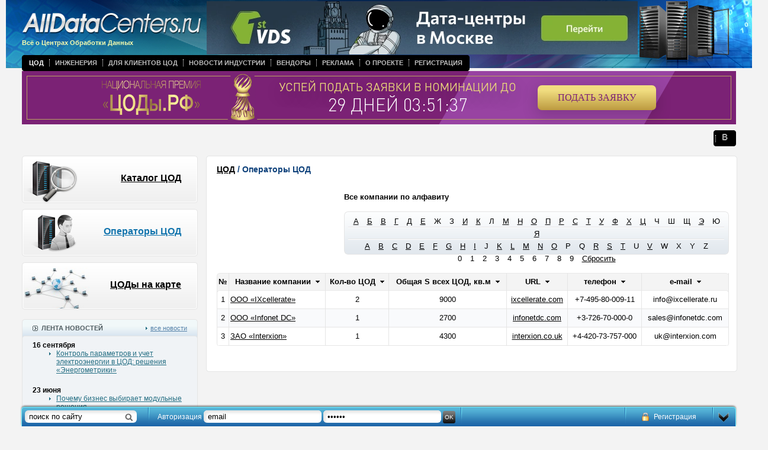

--- FILE ---
content_type: text/html
request_url: https://www.alldc.ru/dcs/companies/?order=counter&orderby=desc&orderforcity=33&sign=I
body_size: 6705
content:
<!doctype html public "-//w3c//dtd xhtml 1.0 transitional//en" "http://www.w3.org/tr/xhtml1/dtd/xhtml1-transitional.dtd">
<html xmlns="http://www.w3.org/1999/xhtml">

<head>
<title>Каталог операторов центров обработки данных</title><meta http-equiv="Content-Type" content="text/html; charset=UTF-8" >
<meta name="keywords" content="IXcellerate, Interxion, Infonet DC" ><meta http-equiv="Content-Type" content="text/html; charset=UTF-8">
<meta name='yandex-verification' content='5b33ee7fc432e0c4' />
<meta name="yandex-verification" content="21b8cde21382227a" />

<link rel="alternate" type="application/rss+xml" title="RSS 2.0" href="/rss" />
<link rel="alternate" type="text/xml" title="RSS Yandex" href="/rss/?from=ya" />
<link rel="shortcut icon" href="//alldc.ru/favicon.ico">

<meta name="google-site-verification" content="FS_jdMr_prUq0ABvGYWui1wosA0Vdh54EjTOMH7Pdgo" />
<link rel="stylesheet" href="/style/jquery-ui-1.9.2.custom.css?123" type="text/css" media="screen">
<link rel="stylesheet" href="/style/alldatacenters.css?v=1" type="text/css" media="screen">

<script type="text/javascript" src="https://ajax.googleapis.com/ajax/libs/jquery/1.7.2/jquery.min.js"></script>
<script type="text/javascript" src="https://ajax.googleapis.com/ajax/libs/jqueryui/1.8.23/jquery-ui.min.js"></script>
<script type="text/javascript" src="/script/mnu.js"></script>
<script type="text/javascript" src="/script/scripts.js"></script>
<script type="text/javascript" src="//maps.google.com/maps/api/js?sensor=false&hl=ru"></script>
<script type="text/javascript" src="/script/markerclusterer.js"></script>
<script type="text/javascript" src="/script/oms.min.js"></script>
<script type="text/javascript" src="/script/jquery.ui.datepicker-ru.js"></script>
<script type="text/javascript" src="/script/jquery.activity-indicator-1.0.0.js"></script>
<script type="text/javascript" src="/script/comments.js"></script>

<script type="text/javascript" src="/fancybox/jquery.fancybox-1.3.4.pack.js"></script>
<script type="text/javascript" src="/fancybox/jquery.easing-1.3.pack.js"></script>
<script type="text/javascript" src="/fancybox/jquery.mousewheel-3.0.4.pack.js"></script>
<script type="text/javascript" src="/script/jquery.scrollTo.js"></script>
<script type="text/javascript" src="/script/jquery.serialScroll.js"></script>

<link rel="stylesheet" href="/fancybox/jquery.fancybox-1.3.4.css" type="text/css" media="screen" />
<!--[if IE]>
<script type="text/javascript" src="/script/fixpng.js"></script>
<style type="text/css"> 
.iePNG {filter:expression(fixPNG(this))} 
.iePNG A {position: relative}
</style>
<![endif]--> 
</head>
<body text="#000000" topmargin="0" leftmargin="0" marginwidth="0" marginheight="0" onload="resizeWindow()">
<!-- Yandex.Metrika counter -->
<script type="text/javascript" >
   (function(m,e,t,r,i,k,a){m[i]=m[i]||function(){(m[i].a=m[i].a||[]).push(arguments)};
   m[i].l=1*new Date();k=e.createElement(t),a=e.getElementsByTagName(t)[0],k.async=1,k.src=r,a.parentNode.insertBefore(k,a)})
   (window, document, "script", "https://mc.yandex.ru/metrika/tag.js", "ym");

   ym(23687629, "init", {
        id:23687629,
        clickmap:true,
        trackLinks:true,
        accurateTrackBounce:true,
        webvisor:true
   });
</script>
<noscript><div><img src="https://mc.yandex.ru/watch/23687629" style="position:absolute; left:-9999px;" alt="" /></div></noscript>
<!-- /Yandex.Metrika counter -->
<!-- Global site tag (gtag.js) - Google Analytics -->
<script async src="https://www.googletagmanager.com/gtag/js?id=UA-47309475-1"></script>
<script>
  window.dataLayer = window.dataLayer || [];
  function gtag(){dataLayer.push(arguments);}
  gtag('js', new Date());

  gtag('config', 'UA-47309475-1');
</script>

<script type="text/javascript">
	(function (d, w) {
		var n = d.getElementsByTagName("script")[0],
			s = d.createElement("script"),
			f = function () { n.parentNode.insertBefore(s, n); };

		s.type = "text/javascript";
		s.async = true;
		s.src = "https://morp.firstvds.ru/v2019/get-wrapper?divID=fvds-partner-banner&clientID=1198593&width=768&height=90";

		if (w.opera == "[object Opera]") {
			d.addEventListener("DOMContentLoaded", f, false);
		} else {
			f();
		}
	})(document, window);
</script>

<div id="head" class="head">
  <div class="logo"><a href="/" onfocus="this.blur()" target="_top"><img class="iePNG" src="/images/logo.png" width="335" height="45" alt="Центр Обработки Данных" title="Центр Обработки Данных" /></a><br />
  Всё о Центрах Обработки Данных</div>
  <div class="main_menu">
	<table border="0" cellpadding="0" cellspacing="0">
	  <tr>
		<td class="left iePNG"><img src="/images/clear.gif" width="3" /></td>
		<td class="center">
		<ul class="navigation"><li class=" active"><a href="/dcs">ЦОД</a></li><li class="dotted-left"><a href="/documentation">Инженерия</a></li><li class="dotted-left"><a href="/useful">Для клиентов ЦОД</a></li><li class="dotted-left"><a href="/news">Новости индустрии</a></li><li class="dotted-left"><a href="/vendors">Вендоры</a></li><li class="dotted-left"><a href="/advertising">Реклама</a></li><li class="dotted-left"><a href="/about">О проекте</a></li><li class="dotted-left"><a href="/auth/registration">Регистрация</a></li></ul>				</td>
		<td class="right iePNG"><img src="/images/clear.gif" width="3" /></td>
	  </tr>
	</table>
  </div>
<!--------<div><center><a href="https://dcsummit.ru/?utm_source=alldc&utm_medium=banner&utm_campaign=dcsummit" target="_BLANK"><img src="https://alldc.ru/images/banner/DCSummit2024_1280-200.jpg" width="100%"></center></a></div>----->

<!--------<div><center><a href="https://dcrw.ru/" target="_BLANK"><img src="https://alldc.ru/images/banner/dcrw_1240х200_v2.png" width="100%"></center></a></div>----->
<!--------<div><center><a href="https://dcsummit.ru/" target="_BLANK"><img src="https://alldc.ru/images/banner/dcsummit-23.jpg" width="100%"></center></a></div>----->
<!--------<div><center><a href="https://amc.yandex.ru/show?cmn_id=34681&plt_id=104600&crv_id=253898&evt_t=click&ad_type=banner" target="_BLANK"><img src="https://alldc.ru/images/banner/dcrw-2022.png" width="100%"></center></a><img src="https://amc.yandex.ru/show?cmn_id=34681&plt_id=104600&crv_id=253898&evt_t=render&ad_type=banner&rnd=%system.random%"></div>----->

<!--------<div><center><a href="https://amc.yandex.ru/show?cmn_id=29326&plt_id=81593&crv_id=202697&evt_t=click&ad_type=banner" target="_BLANK"><img src="https://alldc.ru/images/banner/dcsummit22_bunner_1200х90px.png" width="100%"></center></a><img src="https://amc.yandex.ru/show?cmn_id=29326&plt_id=81593&crv_id=202697&evt_t=render&ad_type=banner&rnd=%system.random%"></div>----->
<!-------- <div><center><a href="https://dcsummit.ru/" target="_BLANK"><img src="https://telecombloger.ru/images/summit/banner_summit_2021_1.jpg" width="100%"></center></a></div>----->
<!-------- Растяжка баннера премии ----->
<div><iframe frameborder="0" scrolling="no" src="https://rdca.ru/banners/9751D2E4" width="100%" height="90px"></iframe></div>
<!-------- Растяжка баннера премии ----->

  <div class="social_icons">
      <table border="0" cellpadding="0" cellspacing="0">
	  <tr>
		<td class="left iePNG"><img src="/images/clear.gif" width="3" /></td>
		<td class="center">
		<ul class="navigation">
           <!-------- <li>----->
          <!--------      <a href="https://www.facebook.com/alldc.ru/" target="_blank"><img src="/images/facebook.png" width="13" height="13" /></a>----->
        <!--------    </li>----->
         <!--------   <li class="dotted-left">----->
         <!--------       <a href="https://twitter.com/_AllDC"  target="_blank"><img src="/images/twitter.png" width="13" height="13" /></a>----->
         <!--------   </li>----->
          <!--------  <li class="dotted-left">----->
         <!--------       <a href="http://www.linkedin.com/groups/AllDC-7450892?home=&gid=7450892&trk=anet_ug_hm"  target="_blank"><img src="/images/linkedin.png" width="13" height="13" /></a>----->
         <!--------   </li>----->
            <li class="dotted-left">
                <a href="http://vk.com/club65406240"  target="_blank"><img src="/images/vk.png" width="13" height="13" /></a>
            </li>
        </ul>
		</td>
		<td class="right iePNG"><img src="/images/clear.gif" width="3" /></td>
	  </tr>
	</table>
  </div>
    <div class="top_banner"> <div id='fvds-partner-banner' style='width: 100%; height: 90px;'></div>

<script type='text/javascript'>var m3_u = (location.protocol=='https:'?'https://m1x.ru/www/delivery/ajs.php':'http://m1x.ru/www/delivery/ajs.php');   var m3_r = Math.floor(Math.random()*99999999999);   if (!document.MAX_used) document.MAX_used = ',';   document.write ("<scr"+"ipt type='text/javascript' src='"+m3_u);   document.write ("?zoneid=234");   document.write ('&amp;cb=' + m3_r);   if (document.MAX_used != ',') document.write ("&amp;exclude=" + document.MAX_used);   document.write (document.charset ? '&amp;charset='+document.charset : (document.characterSet ? '&amp;charset='+document.characterSet : ''));   document.write ("&amp;loc=" + escape(window.location));   if (document.referrer) document.write ("&amp;referer=" + escape(document.referrer));   if (document.context) document.write ("&context=" + escape(document.context));   if (document.mmm_fo) document.write ("&amp;mmm_fo=1");   document.write ("'><\/scr"+"ipt>"); </script><noscript><a href='http://m1x.ru/www/delivery/ck.php?n=aca7633b&amp;cb=5' target='_blank'><img src='http://m1x.ru/www/delivery/avw.php?zoneid=234&amp;cb=5&amp;n=aca7633b' border='0' alt='' /></a></noscript></div>
 
</div>



<div id="middle" class="middle"> 


        <div class="left" style="float: left; pasition: relative; width: 297px">
	<div class="block">
	  <div class="chapt2 iePNG" style="background: url(/images/bt_chapt09.png) top left"><p><a href="/dcs/" onfocus="this.blur()" target="_top">Каталог ЦОД</a></p></div>
	  <div class="chapt2 iePNG" style="background: url(/images/bt_chapt10.png) top left"><p><a href="/dcs/companies/" onfocus="this.blur()" target="_top" class="active">Операторы ЦОД</a></p></div>
	  <div class="chapt2 iePNG" style="background: url(/images/bt_chapt11.png) top left"><p><a href="/dcs/map/" onfocus="this.blur()" target="_top">ЦОДы на карте</a></p></div>
	</div>
	<p class="block" align="center"><script type='text/javascript'>var m3_u = (location.protocol=='https:'?'https://m1x.ru/www/delivery/ajs.php':'http://m1x.ru/www/delivery/ajs.php');var m3_r = Math.floor(Math.random()*99999999999);if (!document.MAX_used) document.MAX_used = ',';document.write ("<scr"+"ipt type='text/javascript' src='"+m3_u);document.write ("?zoneid=169");document.write ('&amp;cb=' + m3_r);if (document.MAX_used != ',') document.write ("&amp;exclude=" + document.MAX_used);document.write (document.charset ? '&amp;charset='+document.charset : (document.characterSet ? '&amp;charset='+document.characterSet : ''));document.write ("&amp;loc=" + escape(window.location));if (document.referrer) document.write ("&amp;referer=" + escape(document.referrer));if (document.context) document.write ("&context=" + escape(document.context));if (document.mmm_fo) document.write ("&amp;mmm_fo=1");document.write ("'><\/scr"+"ipt>");</script><noscript><a href='http://m1x.ru/www/delivery/ck.php?n=ad14dc74&amp;cb=INSERT_RANDOM_NUMBER_HERE' target='_blank'><img src='http://m1x.ru/www/delivery/avw.php?zoneid=169&amp;cb=6&amp;n=ad14dc74' border='0' alt='' /></a></noscript></p>
	<table class="block" border="0" cellpadding="0" cellspacing="0">
	  <tr>
		<td class="title_blue1_left iePNG"></td>
		<td class="title_blue1_center title1">
		  <div style="float: left"><img src="/images/ico_news.gif" align="left" /> &nbsp; ЛЕНТА НОВОСТЕЙ</div>
		  <div class="all"><img src="/images/arrow_list_cyan.gif" /> <a class="blue4 underline" href="/news/" onfocus="this.blur()" target="_top">все новости</a></div></td>
		<td class="title_blue1_right iePNG"></td>
	  </tr>
	  <tr>
		<td class="blue1_left_middle"></td>
		<td class="padding1 lineheight1 bgcolor2">
		    		    <p class="date"><strong>16 сентября</strong></p>
		    <ul class="cyan">
		        		                		    <li style="padding-bottom: 20px; border: none">
        		            		        <a class="cyan underline" href="/news/6701.html" onfocus="this.blur()" target="_top">Контроль параметров и учет электроэнергии в ЦОД: решения «Энергометрики»</a>
        		    </li>
		        		    </ul>
		    		    <p class="date"><strong>23 июня</strong></p>
		    <ul class="cyan">
		        		                		    <li style="padding-bottom: 20px; border: none">
        		            		        <a class="cyan underline" href="/news/6698.html" onfocus="this.blur()" target="_top">Почему бизнес выбирает модульные решения</a>
        		    </li>
		        		    </ul>
		    		    <p class="date"><strong>02 июня</strong></p>
		    <ul class="cyan">
		        		                		    <li style="padding-bottom: 20px; border: none">
        		            		        <a class="cyan underline" href="/news/6694.html" onfocus="this.blur()" target="_top">Email-уведомления с шифрованием SSL/TLS на NetPing server solution v5/GSM3G</a>
        		    </li>
		        		    </ul>
		    		    <p class="date"><strong>25 апреля</strong></p>
		    <ul class="cyan">
		        		                		    <li style="padding-bottom: 20px; border: none">
        		            		        <a class="cyan underline" href="/news/6689.html" onfocus="this.blur()" target="_top">Масштабный проект охлаждения для дата-центров: Data Center Group и IXcellerate</a>
        		    </li>
		        		    </ul>
		    		    <p class="date"><strong>04 марта</strong></p>
		    <ul class="cyan">
		        		                		    <li style="padding-bottom: 20px; border: none">
        		            		        <a class="cyan underline" href="/news/6678.html" onfocus="this.blur()" target="_top">Выбираем лучших в Национальной премии «ЦОДы.РФ»</a>
        		    </li>
		        		    </ul>
		    		    <p class="date"><strong>10 февраля</strong></p>
		    <ul class="cyan">
		        		                		    <li style="padding-bottom: 20px; border: none">
        		            		        <a class="cyan underline" href="/news/6675.html" onfocus="this.blur()" target="_top">«В Облаке.РФ» перезагрузился и получил новый формат!</a>
        		    </li>
		        		    </ul>
		    		    <p class="date"><strong>03 февраля</strong></p>
		    <ul class="cyan">
		        		                		    <li style="padding-bottom: 20px; border: none">
        		            		        <a class="cyan underline" href="/news/6674.html" onfocus="this.blur()" target="_top">РТК-ЦОД выступ золотым партнером Национальной премии «ЦОДы.РФ»</a>
        		    </li>
		        		    </ul>
		    		    <p class="date"><strong>30 декабря</strong></p>
		    <ul class="cyan">
		        		                		    <li style="padding-bottom: 20px; border: none">
        		            		        <a class="cyan underline" href="/news/6668.html" onfocus="this.blur()" target="_top">С НОВЫМ 2025 ГОДОМ!!!</a>
        		    </li>
		        		    </ul>
		    		    <p class="date"><strong>03 октября</strong></p>
		    <ul class="cyan">
		        		                		    <li style="padding-bottom: 20px; border: none">
        		            		        <a class="cyan underline" href="/news/6667.html" onfocus="this.blur()" target="_top">IX Национальная премия «ЦОДы.РФ»</a>
        		    </li>
		        		    </ul>
		    		    <p class="date"><strong>01 октября</strong></p>
		    <ul class="cyan">
		        		                		    <li style="padding-bottom: 20px; border: none">
        		            		        <a class="cyan underline" href="/news/6664.html" onfocus="this.blur()" target="_top">День работников отрасли ЦОД</a>
        		    </li>
		        		    </ul>
		    		</td>
		<td class="blue1_right_middle"></td>
	  </tr>
	  <tr>
		<td class="blue1_left_bottom iePNG"><img src="/images/clear.gif" height="4" /></td>
		<td class="blue1_center_bottom"><img src="/images/clear.gif" height="4" /></td>
		<td class="blue1_right_bottom iePNG"><img src="/images/clear.gif" height="4" /></td>
	  </tr>
	</table>
  </div>
  <div style="float: right; position: relative; width: 895px">
	<table class="block" border="0" cellpadding="0" cellspacing="0">
	  <tr>
		<td class="white_left_top iePNG"></td>
		<td class="white_center_top"></td>
		<td class="white_right_top iePNG"></td>
	  </tr>
	  <tr>
		<td class="white_left_middle"><img src="/images/clear.gif" width="4" /></td>
		<td class="height1 padding2" style="background: rgb(255,255,255)">
		<h2 class="blue6"><a href="/dcs">ЦОД</a>   /  Операторы ЦОД</h2>
		  		  <div style="float: right;">
		      <p><strong>Все компании по алфавиту</strong></p>
		  <div style="text-align:center; line-height: 21px; padding-top:6px; margin-bottom: 25px; width:650px; height:73px; background: url('/images/bg_dc_alphabet_2.png') no-repeat top left;">
		  		  		      <a class="black" href="/dcs/companies/?order=counter&orderby=desc&orderforcity=33&sign=А" style="margin: 0 5px;">А</a>
	      		  		  		      <a class="black" href="/dcs/companies/?order=counter&orderby=desc&orderforcity=33&sign=Б" style="margin: 0 5px;">Б</a>
	      		  		  		      <a class="black" href="/dcs/companies/?order=counter&orderby=desc&orderforcity=33&sign=В" style="margin: 0 5px;">В</a>
	      		  		  		      <a class="black" href="/dcs/companies/?order=counter&orderby=desc&orderforcity=33&sign=Г" style="margin: 0 5px;">Г</a>
	      		  		  		      <a class="black" href="/dcs/companies/?order=counter&orderby=desc&orderforcity=33&sign=Д" style="margin: 0 5px;">Д</a>
	      		  		  		      <a class="black" href="/dcs/companies/?order=counter&orderby=desc&orderforcity=33&sign=Е" style="margin: 0 5px;">Е</a>
	      		  		  	          <span style="padding: 0 5px;">Ж</span>
	      		  		  	          <span style="padding: 0 5px;">З</span>
	      		  		  		      <a class="black" href="/dcs/companies/?order=counter&orderby=desc&orderforcity=33&sign=И" style="margin: 0 5px;">И</a>
	      		  		  		      <a class="black" href="/dcs/companies/?order=counter&orderby=desc&orderforcity=33&sign=К" style="margin: 0 5px;">К</a>
	      		  		  	          <span style="padding: 0 5px;">Л</span>
	      		  		  		      <a class="black" href="/dcs/companies/?order=counter&orderby=desc&orderforcity=33&sign=М" style="margin: 0 5px;">М</a>
	      		  		  		      <a class="black" href="/dcs/companies/?order=counter&orderby=desc&orderforcity=33&sign=Н" style="margin: 0 5px;">Н</a>
	      		  		  		      <a class="black" href="/dcs/companies/?order=counter&orderby=desc&orderforcity=33&sign=О" style="margin: 0 5px;">О</a>
	      		  		  		      <a class="black" href="/dcs/companies/?order=counter&orderby=desc&orderforcity=33&sign=П" style="margin: 0 5px;">П</a>
	      		  		  		      <a class="black" href="/dcs/companies/?order=counter&orderby=desc&orderforcity=33&sign=Р" style="margin: 0 5px;">Р</a>
	      		  		  		      <a class="black" href="/dcs/companies/?order=counter&orderby=desc&orderforcity=33&sign=С" style="margin: 0 5px;">С</a>
	      		  		  		      <a class="black" href="/dcs/companies/?order=counter&orderby=desc&orderforcity=33&sign=Т" style="margin: 0 5px;">Т</a>
	      		  		  		      <a class="black" href="/dcs/companies/?order=counter&orderby=desc&orderforcity=33&sign=У" style="margin: 0 5px;">У</a>
	      		  		  		      <a class="black" href="/dcs/companies/?order=counter&orderby=desc&orderforcity=33&sign=Ф" style="margin: 0 5px;">Ф</a>
	      		  		  		      <a class="black" href="/dcs/companies/?order=counter&orderby=desc&orderforcity=33&sign=Х" style="margin: 0 5px;">Х</a>
	      		  		  		      <a class="black" href="/dcs/companies/?order=counter&orderby=desc&orderforcity=33&sign=Ц" style="margin: 0 5px;">Ц</a>
	      		  		  	          <span style="padding: 0 5px;">Ч</span>
	      		  		  	          <span style="padding: 0 5px;">Ш</span>
	      		  		  	          <span style="padding: 0 5px;">Щ</span>
	      		  		  		      <a class="black" href="/dcs/companies/?order=counter&orderby=desc&orderforcity=33&sign=Э" style="margin: 0 5px;">Э</a>
	      		  		  	          <span style="padding: 0 5px;">Ю</span>
	      		  		  		      <a class="black" href="/dcs/companies/?order=counter&orderby=desc&orderforcity=33&sign=Я" style="margin: 0 5px;">Я</a>
	      		  		  <br>
		  		  		      <a class="black" href="/dcs/companies/?order=counter&orderby=desc&orderforcity=33&sign=A" style="margin: 0 5px;">A</a>
	      		  		  		      <a class="black" href="/dcs/companies/?order=counter&orderby=desc&orderforcity=33&sign=B" style="margin: 0 5px;">B</a>
	      		  		  		      <a class="black" href="/dcs/companies/?order=counter&orderby=desc&orderforcity=33&sign=C" style="margin: 0 5px;">C</a>
	      		  		  		      <a class="black" href="/dcs/companies/?order=counter&orderby=desc&orderforcity=33&sign=D" style="margin: 0 5px;">D</a>
	      		  		  		      <a class="black" href="/dcs/companies/?order=counter&orderby=desc&orderforcity=33&sign=E" style="margin: 0 5px;">E</a>
	      		  		  		      <a class="black" href="/dcs/companies/?order=counter&orderby=desc&orderforcity=33&sign=F" style="margin: 0 5px;">F</a>
	      		  		  		      <a class="black" href="/dcs/companies/?order=counter&orderby=desc&orderforcity=33&sign=G" style="margin: 0 5px;">G</a>
	      		  		  		      <a class="black" href="/dcs/companies/?order=counter&orderby=desc&orderforcity=33&sign=H" style="margin: 0 5px;">H</a>
	      		  		  		      <a class="black" href="/dcs/companies/?order=counter&orderby=desc&orderforcity=33&sign=I" style="margin: 0 5px;">I</a>
	      		  		  	          <span style="padding: 0 5px;">J</span>
	      		  		  		      <a class="black" href="/dcs/companies/?order=counter&orderby=desc&orderforcity=33&sign=K" style="margin: 0 5px;">K</a>
	      		  		  		      <a class="black" href="/dcs/companies/?order=counter&orderby=desc&orderforcity=33&sign=L" style="margin: 0 5px;">L</a>
	      		  		  		      <a class="black" href="/dcs/companies/?order=counter&orderby=desc&orderforcity=33&sign=M" style="margin: 0 5px;">M</a>
	      		  		  		      <a class="black" href="/dcs/companies/?order=counter&orderby=desc&orderforcity=33&sign=N" style="margin: 0 5px;">N</a>
	      		  		  		      <a class="black" href="/dcs/companies/?order=counter&orderby=desc&orderforcity=33&sign=O" style="margin: 0 5px;">O</a>
	      		  		  	          <span style="padding: 0 5px;">P</span>
	      		  		  	          <span style="padding: 0 5px;">Q</span>
	      		  		  		      <a class="black" href="/dcs/companies/?order=counter&orderby=desc&orderforcity=33&sign=R" style="margin: 0 5px;">R</a>
	      		  		  		      <a class="black" href="/dcs/companies/?order=counter&orderby=desc&orderforcity=33&sign=S" style="margin: 0 5px;">S</a>
	      		  		  		      <a class="black" href="/dcs/companies/?order=counter&orderby=desc&orderforcity=33&sign=T" style="margin: 0 5px;">T</a>
	      		  		  	          <span style="padding: 0 5px;">U</span>
	      		  		  		      <a class="black" href="/dcs/companies/?order=counter&orderby=desc&orderforcity=33&sign=V" style="margin: 0 5px;">V</a>
	      		  		  	          <span style="padding: 0 5px;">W</span>
	      		  		  	          <span style="padding: 0 5px;">X</span>
	      		  		  	          <span style="padding: 0 5px;">Y</span>
	      		  		  	          <span style="padding: 0 5px;">Z</span>
	      		  		  <br>
		  		  	          <span style="padding: 0 5px;">0</span>
	      		  		  	          <span style="padding: 0 5px;">1</span>
	      		  		  	          <span style="padding: 0 5px;">2</span>
	      		  		  	          <span style="padding: 0 5px;">3</span>
	      		  		  	          <span style="padding: 0 5px;">4</span>
	      		  		  	          <span style="padding: 0 5px;">5</span>
	      		  		  	          <span style="padding: 0 5px;">6</span>
	      		  		  	          <span style="padding: 0 5px;">7</span>
	      		  		  	          <span style="padding: 0 5px;">8</span>
	      		  		  	          <span style="padding: 0 5px;">9</span>
	      		  		      <a class="black" href="/dcs/companies/" style="margin: 0 5px;">Сбросить</a>
		  </div>
		  </div>
		  <div class="clearfix"></div>
		          		  
        		  <table class="catalogue lineheight0 iePNG" border="0" cellpadding="0" cellspacing="0">
        			<tr>
        			  <td class="title">№</td>
        			  <td class="title"><nobr>Название компании &nbsp;<a href="/dcs/companies/?orderforcity=33&sign=I&order=title&orderby=asc" onfocus="this.blur()" target="_top"><img src="/images/arrow_down2.gif" /></a></nobr></td>
        			  <td class="title"><nobr>Кол-во ЦОД &nbsp;<a href="/dcs/companies/?orderforcity=33&sign=I&order=counter&orderby=asc" onfocus="this.blur()" target="_top"><img src="/images/arrow_down2.gif" /></a></nobr></td>
        			  <td class="title"><nobr>Общая S всех ЦОД, кв.м &nbsp;<a href="/dcs/companies/?orderforcity=33&sign=I&order=area&orderby=asc" onfocus="this.blur()" target="_top"><img src="/images/arrow_down2.gif" /></a></nobr></td>
        			  <td class="title"><nobr>URL &nbsp;<a href="/dcs/companies/?orderforcity=33&sign=I&order=site&orderby=asc" onfocus="this.blur()" target="_top"><img src="/images/arrow_down2.gif" /></a></nobr></td>
        			  <td class="title"><nobr>телефон &nbsp;<a href="/dcs/companies/?orderforcity=33&sign=I&order=phone&orderby=asc" onfocus="this.blur()" target="_top"><img src="/images/arrow_down2.gif" /></a></nobr></td>
        			  <td class="title"><nobr>e-mail &nbsp;<a href="/dcs/companies/?orderforcity=33&sign=I&order=email&orderby=asc" onfocus="this.blur()" target="_top"><img src="/images/arrow_down2.gif" /></a></nobr></td>
        			</tr>
        			<tr>
  <td class="count">1</td>
  <td class="name"><a class="black underline" href="/dcs/company/164.html" onfocus="this.blur()" target="_top">ООО &laquo;IXcellerate&raquo;</a></td>
  <td><nobr>2</nobr></td>
  <td>9000</td>
  <td><a class="black underline" href="http://ixcellerate.com" target="_blank">ixcellerate.com</a></td>
  <td>+7-495-80-009-11</td>
  <td>info@ixcellerate.ru</td>
</tr><tr class="bgcolor3">
  <td class="count">2</td>
  <td class="name"><a class="black underline" href="/dcs/company/942.html" onfocus="this.blur()" target="_top">ООО &laquo;Infonet DC&raquo;</a></td>
  <td><nobr>1</nobr></td>
  <td>2700</td>
  <td><a class="black underline" href="http://infonetdc.com" target="_blank">infonetdc.com</a></td>
  <td>+3-726-70-000-0</td>
  <td>sales@infonetdc.com</td>
</tr><tr>
  <td class="count">3</td>
  <td class="name"><a class="black underline" href="/dcs/company/379.html" onfocus="this.blur()" target="_top">ЗАО &laquo;Interxion&raquo;</a></td>
  <td><nobr>1</nobr></td>
  <td>4300</td>
  <td><a class="black underline" href="http://interxion.co.uk" target="_blank">interxion.co.uk</a></td>
  <td>+4-420-73-757-000</td>
  <td>uk@interxion.com</td>
</tr>        		  </table>
        		      		  		  <table class="catalogue_bttm" border="0" align="center" cellpadding="0" cellspacing="0">
			<tr>
			  <td><img src="/images/clear.gif" height="4" /></td>
			</tr>
		  </table>
		</td>
		<td class="white_right_middle"><img src="/images/clear.gif" width="4" /></td>
	  </tr>
	  <tr>
		<td class="white_left_bottom iePNG"><img src="/images/clear.gif" height="4" /></td>
		<td class="white_center_bottom"><img src="/images/clear.gif" height="4" /></td>
		<td class="white_right_bottom iePNG"><img src="/images/clear.gif" height="4" /></td>
	  </tr>
	</table>
	<p class="block" align="center"><script type='text/javascript'>var m3_u = (location.protocol=='https:'?'https://m1x.ru/www/delivery/ajs.php':'http://m1x.ru/www/delivery/ajs.php');   var m3_r = Math.floor(Math.random()*99999999999);   if (!document.MAX_used) document.MAX_used = ',';   document.write ("<scr"+"ipt type='text/javascript' src='"+m3_u);   document.write ("?zoneid=236");   document.write ('&amp;cb=' + m3_r);   if (document.MAX_used != ',') document.write ("&amp;exclude=" + document.MAX_used);   document.write (document.charset ? '&amp;charset='+document.charset : (document.characterSet ? '&amp;charset='+document.characterSet : ''));   document.write ("&amp;loc=" + escape(window.location));   if (document.referrer) document.write ("&amp;referer=" + escape(document.referrer));   if (document.context) document.write ("&context=" + escape(document.context));   if (document.mmm_fo) document.write ("&amp;mmm_fo=1");   document.write ("'><\/scr"+"ipt>"); </script><noscript><a href='http://m1x.ru/www/delivery/ck.php?n=aca7633b&amp;cb=5' target='_blank'><img src='http://m1x.ru/www/delivery/avw.php?zoneid=236&amp;cb=5&amp;n=aca7633b' border='0' alt='' /></a></noscript></p>
  </div>


	<div class="stretch">&nbsp;</div>
<!-- Yandex.RTB R-A-8554951-1 -->
<div id="yandex_rtb_R-A-8554951-1"></div>
<script>
window.yaContextCb.push(() => {
    Ya.Context.AdvManager.render({
        "blockId": "R-A-8554951-1",
        "renderTo": "yandex_rtb_R-A-8554951-1"
    })
})
</script>


</div>

 
<div id="panel" style=" display:block;">

    <div id="panelSearch"><form action="/search/" method="get" id="panelSearchForm">
    <input type="text" id="panelSearchInput" name="search" value="поиск по сайту">
    </form></div>
        <div id="panelAuth">
        <form action="/auth/index/auth/" method="post" id="loginForm">
        <input type="hidden" name="logonly" value="1">
        <label>Авторизация</label>
        <input type="text" id="login" name="email" value="email">
        <input type="password" id="passwd" name="password" value="пароль">
        <input type="submit" value="ok" id="submitAuth">
        </form>
    </div>
        <div id="panelBtnDown"></div>
    <div id="panelRegistration">
            <a href="/auth/registration/" class="register">Регистрация</a>
        </div>
    </div>
<div id="btnPanel" style="display:none;"></div>
 <script type="text/javascript">
$(document).ready(function(){
	$("#btnPanel").click(function(){
		$("#panel").slideToggle("slow");
		$(this).slideToggle("fast"); return false;
	});

	$("#panelBtnDown").click(function(){
	    $("#panel").slideToggle("slow");
	    $("#btnPanel").slideToggle("fast");
	    document.cookie = 'alldc_panel' + '=; Max-Age=0'
	    return false;
	});
	$("#panelSearchInput").focus(function(){
	    if (this.value == "поиск по сайту")
	        this.value = "";
	});

	$("#panelSearchInput").blur(function(){
	    if (this.value == "")
	        this.value = "поиск по сайту";
	});
	$("#login").focus(function(){
	    if (this.value == "email")
	        this.value = "";
	});

	$("#login").blur(function(){
	    if (this.value == "")
	        this.value = "email";
	});
	$("#passwd").focus(function(){
	    if (this.value == "пароль")
	        this.value = "";
	});

	$("#passwd").blur(function(){
	    if (this.value == "")
	        this.value = "пароль";
	});
	$("#panelRegistration").hover(
		    function(){$(this).css("background-image", "url(/images/panel_registration_bgon.png)");
		    $(this).css("background-repeat", "repeat-x");
		    },
		    function(){$(this).css("background-image", "none");}
			);
	 
});
</script>


<div id="footter" class="footter">
  <table border="0" cellpadding="0" cellspacing="0">
	<tr>
          <td style="padding: 5px 90px 0 90px; vertical-align: top; text-align: center">
             <a class="white none" href="/dcs" onfocus="this.blur()" target="_top">Каталог ЦОД</a> | 
             <a class="white none" href="/documentation" onfocus="this.blur()" target="_top">Инженерия ЦОД</a> |
             <a class="white none" href="/useful" onfocus="this.blur()" target="_top">Клиентам ЦОД</a> |
             <a class="white none" href="/news" onfocus="this.blur()" target="_top">Новости рынка ЦОД</a> |
             <a class="white none" href="/vendors" onfocus="this.blur()" target="_top">Вендоры</a> | 
             <a class="white none" href="/about/feedback/" onfocus="this.blur()" target="_top">Контакты</a> | 
             <a class="white none" href="/about/" onfocus="this.blur()" target="_top">О проекте</a> | 
             <a class="white none" href="/advertising/" onfocus="this.blur()" target="_top">Реклама</a><br />	
             <span>©2013-2026 гг. «AllDC.ru - Новости рынка ЦОД, материала по инженерным системам дата-центра(ЦОД), каталог ЦОД России, услуги collocation, dedicated, VPS»</span><br />
			 <a href="http://mediagrus.ru/doc/policy.pdf" target="_blank" class="white none">Политика обработки данных</a> | <a href="http://mediagrus.ru/doc/rules.pdf" target="_blank" class="white none">Пользовательское соглашение</a><br><br>
</td>
	  </td><TD>
</td>
	</tr>
  </table>
</div>

</body>
</html>

--- FILE ---
content_type: text/html; charset=UTF-8
request_url: https://morp.firstvds.ru/v2019/get-wrapper?divID=fvds-partner-banner&clientID=1198593&width=768&height=90
body_size: 505
content:
var divID = 'fvds-partner-banner',
  parentNode = document.body,
  doc = window.document;

addBanner(divID);

function injectCss (url) {
  var link = document.createElement('link');
  link.setAttribute('rel', 'stylesheet');
  link.setAttribute('type', 'text/css');
  link.setAttribute('href', url);
  document.getElementsByTagName('head')[0].appendChild(link)
}

function createWorkDiv () {
  var childNode = parentNode.childNodes,
    element = doc.createElement('div');

  element.id = 'bannerSystem';

  if (childNode.length) {
    parentNode.insertBefore(element, childNode[0]);
  }

  return element.id;
}

function addBanner (divID) {
  if (divID == undefined || !doc.getElementById(divID)) {
    divID = createWorkDiv();
  }

  var container = doc.getElementById(divID),
    iframe = document.createElement('iframe');

  iframe.setAttribute('width', '100%');
  iframe.setAttribute('height', '100%');
  iframe.setAttribute('allowtransparency', 'true');
  iframe.setAttribute('scrolling', 'no');
  iframe.setAttribute('frameborder', 'no');
  iframe.setAttribute('src', 'https\x3A\x2F\x2Fmorp.firstvds.ru\x2Fv2019\x2Factive\x2F2\x2F768__90\x2Fview\x3F\x26clientID\x3D1198593');

  container.appendChild(iframe);
}

--- FILE ---
content_type: text/html; charset=UTF-8
request_url: https://rdca.ru/banners/9751D2E4
body_size: 899
content:
<!doctype html>
<html>
    <head>
        <meta charset="utf-8">
        <link rel="stylesheet" href="/assets/banners/banner_1/style.css?t=1769717299">
        <script src="/assets/js/static/jquery-3.4.1.min.js"></script>
        <script src="/assets/js/static/jquery.countdown.min.js"></script>
    </head>
    
    <body>
                    <img src="https://mc.yandex.ru/pixel/8609702811413141657?rnd=%aw_random%" style="position:absolute; left:-9999px;" alt="" />
                
                     
                
                    <a class="link-wrapper" target="_BLANK" href="https://rdca.ru/?utm_source=AllDC&utm_medium=banner&utm_campaign=I-period">
                    <div class="banner">
                <div class="banner-border"></div>
                <div class="banner-bg"></div>
                <div class="banner-data">
                    <div class="logo_1" style="background-image: url('/assets/banners/img/logo_1.png')"></div>
                    <div class="logo_2" style="background-image: url('/assets/banners/img/logo_2.png')"></div>
                    <div class="timer-area">
                        <div class="text">
                            Успей подать заявки в номинации до                        </div>
                        <div class="timer" id="timer">
                            
                        </div>
                    </div>
                    <div class="button">
                        Подать заявку                    </div>
                </div>
            </div>
                    </a>
                
        <script>
        function declOfNum(n, titles) {
          var plural_num = (n%10==1 && n%100!=11 ? 0 : n%10>=2 && n%10<=4 && (n%100<10 || n%100>=20) ? 1 : 2);
          return titles[plural_num];
        }
    
        $(document).ready(function() {
            $("#timer").countdown("02/27/2026 23:59:59", function(event) {
                var current = $(this);
                var result = [];
                
                //Количество недель
                var weeks = event.strftime('%-w');
                var weeks_hours = weeks*7;
                
                //Количество дней
                var days = +event.strftime('%-d') + weeks_hours;
                var days_text = declOfNum(parseInt(days), ['день', 'дня', 'дней']);
                if (days) {
                    result.push(days + " " + days_text);
                }
                
                //Количество часов
                var hours = event.strftime('%H');
                var minutes = event.strftime('%M');
                var seconds = event.strftime('%S');
                var time_str = hours+":"+minutes+":"+seconds;
                result.push(time_str);
                
                //Сохраняем результат
                $(this).text(result.join(" "));
            });
        });
    </script>
    </body>
</html>

--- FILE ---
content_type: application/javascript
request_url: https://www.alldc.ru/script/jquery.ui.datepicker-ru.js
body_size: 408
content:
/* Russian (UTF-8) initialisation for the jQuery UI date picker plugin. */
/* Written by Andrew Stromnov (stromnov@gmail.com). */
jQuery(function($){
        $.datepicker.regional['ru'] = {
                closeText: 'Закрыть',
                prevText: '&#x3c;Пред',
                nextText: 'След&#x3e;',
                currentText: 'Сегодня',
                monthNames: ['Январь','Февраль','Март','Апрель','Май','Июнь',
                'Июль','Август','Сентябрь','Октябрь','Ноябрь','Декабрь'],
                monthNamesShort: ['Янв','Фев','Мар','Апр','Май','Июн',
                'Июл','Авг','Сен','Окт','Ноя','Дек'],
                dayNames: ['воскресенье','понедельник','вторник','среда','четверг','пятница','суббота'],
                dayNamesShort: ['вск','пнд','втр','срд','чтв','птн','сбт'],
                dayNamesMin: ['Вс','Пн','Вт','Ср','Чт','Пт','Сб'],
                weekHeader: 'Не',
                dateFormat: 'dd.mm.yy',
                firstDay: 1,
                isRTL: false,
                showMonthAfterYear: false,
                yearSuffix: ''};
        $.datepicker.setDefaults($.datepicker.regional['ru']);
});

--- FILE ---
content_type: application/javascript
request_url: https://www.alldc.ru/script/scripts.js
body_size: 656
content:
var layerName = new Array();
var args;
var timerID = null;

function makeObj(obj)
{
	this.obj = document.getElementById(obj);
	this.css = document.getElementById(obj).style
}

function showHideLayers()
{
	var timeOut = 2000;
	clearTimeout(timerID);
	args = showHideLayers.arguments;
	timeOut = (args[0] == 'y') ? timeOut : 0;
	if (args[0] != 'none') timerID = setTimeout('getDelayLayer()',timeOut)
	else 
	{
		for (i = 1; i < args.length - 1; i+=2)
		{
			layerName[i] = null;
			layerName[i] = new makeObj(args[i]);
			showHide = (args[i+1] == 'show') ? 'block' : 'none';
			layerName[i].css.display = showHide
		}
	}
}

function getDelayLayer()
{
	for (i = 1; i < args.length - 1; i+=2)
	{
		layerName[i] = null;
		layerName[i] = new makeObj(args[i]);
		showHide = (args[i+1] == 'show') ? 'block' : 'none';
		layerName[i].css.display = showHide
	}
}

function checkform()
{	 
	if (document.logform.name.value == '') {alert("Укажите Имя и фамилию или название организации"); return false;};
//	if (document.logform.MailTitle.value == '') {alert("Укажите тему письма");  return false;};
	if (document.logform.phone1.value == '' && document.logform.phone2.value == '' && document.logform.email.value == '') {alert("Укажите телефон, факс или e-mail");  return false;};
	if (document.logform.email.value)
	{
	  lens=document.logform.email.value.length;
 	  if (lens>0)
	  {	symb=document.logform.email.value;
		for(i = 0; i < lens; i++)
		{
			if(!(symb.indexOf("@")!= -1 &&  symb.indexOf(".") != -1)) {alert("Укажите правильно адрес электронной почты.");return false;}
		}
	  }
	}
}

function resizeWindow() 
{
  if (screen.width > 1260) 
	{
	  /*
		document.getElementById("head").style.marginLeft="auto";
		document.getElementById("head").style.marginRight="auto";
		document.getElementById("middle").style.marginLeft="auto";
		document.getElementById("middle").style.marginRight="auto";
		document.getElementById("footter").style.marginLeft="auto";
		document.getElementById("footter").style.marginRight="auto";
		*/
	}
}

function pde(e)//Function to prevent Default Events
{
    if(e.preventDefault)
        e.preventDefault();
    else
        e.returnValue = false;
}